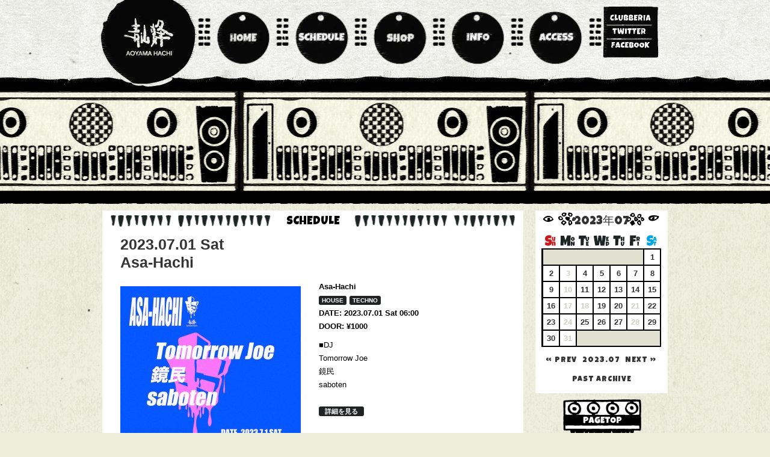

--- FILE ---
content_type: text/html; charset=UTF-8
request_url: https://aoyama-hachi.net/2023/07/
body_size: 71860
content:



<!DOCTYPE html>
<html lang="ja"xmlns:og="http://ogp.me/ns#">
<head>
<meta charset="UTF-8">
<meta name="viewport" content="width=1024">
<meta name="format-detection" content="telephone=no">
<meta name="apple-mobile-web-app-capable" content="yes" />

<!-- <title>07 | 2023 | 青山蜂 Aoyama HACHI</title -->
<title>07  &#8211;  2023  &#8211;  青山蜂 Aoyama HACHI</title>


<meta name="description" content="東京は青山の外れにあるCLUB。個性的な4階建てのビルをフルに利用しているので、各フロアごとに違った雰囲気を楽しむことが出来ます。" />
 
<meta name="keywords" content="クラブミュージック, ダンスミュージック, 青山" />

<meta property="og:title" content="青山蜂 Aoyama HACHI">
<meta property="og:image" content="/favicon.gif">
<meta property="mixi:image" content="/favicon.gif" /> 
<meta property="og:url" content="http://www.aoyama-hachi.net/">
<meta property="og:site_name" content="青山蜂 Aoyama HACHI">
<meta property="og:description" content="東京は青山の外れにあるCLUB。個性的な4階建てのビルをフルに利用しているので、各フロアごとに違った雰囲気を楽しむことが出来ます。">

<link rel="shortcut icon"  type="image/x-icon" href="http://www.aoyama-hachi.net/favicon.ico">

<link rel="apple-touch-icon" href="/favicon.gif"> 


<link rel="stylesheet" href="/css/default.css">
<link rel="stylesheet" href="/css/960.css"><link href="https://fonts.googleapis.com/css2?family=Luckiest+Guy&display=swap" rel="stylesheet">

<link rel="stylesheet" href="/css/style_wp.css">


<!--[if lt IE 9]><script src="http://html5shiv.googlecode.com/svn/trunk/html5.js"></script><![endif]--> 

<!--[if lte IE 6]>  
<script type="text/javascript" src="/js/DD_belatedPNG.js"></script>  
    <script>
        DD_belatedPNG.fix('img, .png_bg,.pageBillboard .main .partySlider, body.sub .pageBillboard');
    </script>
<![endif]--> 


<script type="text/javascript" src="/js/smoothScroll.js"></script>


<script type="text/javascript" src="http://www.google.com/jsapi"></script>
<script>google.load("jquery", "1.7");</script>
<script type="text/javascript" src="/js/jquery.easing.1.3.js"></script>
<script type="text/javascript" src="/js/jquery.jfeed.js"></script>
<script type="text/javascript" src="/js/common_wp.js"></script>
<script type="text/javascript" src="/js/ga.js"></script>

<!-- script type="text/javascript" src="/js/jquery.lazyload.mini.js"></script --> 
<script type="text/javascript" src="/js/jquery-contained-sticky-scroll.js"></script> 
<script type="text/javascript" src="/js/jquery.autolink.js"></script> 

<script type="text/javascript"> 
//<![CDATA[
$(function(){

		var ttt =60;
		
		$('#followingBox').containedStickyScroll({duration: ttt*9,closeChar: ''});
		$('#pagetop').containedStickyScroll({duration:  ttt*13,closeChar: ''});

		$("#pagetop").hide();
		
		var scrolltotop={
			setting: {startline:350},
			state: {isvisible:false, shouldvisible:false},
			togglecontrol:function(){
				var scrolltop=jQuery(window).scrollTop()
				this.state.shouldvisible=(scrolltop>=this.setting.startline)? true : false
				if (this.state.shouldvisible && !this.state.isvisible){
					jQuery("#pagetop").slideDown();
					this.state.isvisible=true
				}
				else if (this.state.shouldvisible==false && this.state.isvisible){
				jQuery("#pagetop").slideUp();
				this.state.isvisible=false
			};
			},
			init:function(){
				jQuery(document).ready(function($){
						var mainobj=scrolltotop
						$(window).bind('scroll resize', function(e){
						mainobj.togglecontrol()
					})
				})
			}
		}
		scrolltotop.init()
		
			
}); 
//]]>
</script> 


</head>

<body id="top" class="sub schedule">
<div id="allcover">

<div class="page pageHeader">
	<header id="globalHeader" class="container_12">
    
    <hgroup>
    <h1><a href="/"><img width="168" height="153" src="/img/share/header_menu_logo.png" alt="青山蜂 AOYAMA HACHI"/></a></h1>
    </hgroup>
    
    <nav>
        <ul>
            <li class="blank">&nbsp;</li>
            <li class="btn"><a href="/"><img width="106" src="/img/share/header_menu_home.png?d=1120" class="btn" alt="HOME" id="gohome"/></a></li>
            <li class="blank">&nbsp;</li>
            <li class="btn"><a href="/schedule"><img width="106" src="/img/share/header_menu_schedule.png?d=1120" class="btn" alt="SCHEDULE"/></a></li>
            <li class="blank">&nbsp;</li>
            <li class="btn"><a href="https://aoyamahachi.thebase.in/" target="_blank"><img width="106" src="/img/share/header_menu_shop.png?d=1120" class="btn" alt="SHOP"/></a></li>
            <li class="blank">&nbsp;</li>
            <li class="btn"><a href="/info"><img width="106" src="/img/share/header_menu_info.png?d=1120" class="btn" alt="INFO"/></a></li>
            <li class="blank">&nbsp;</li>
            <li class="btn"><a href="/access"><img width="106" src="/img/share/header_menu_access.png?d=1120" class="btn" alt="ACCESS"/></a></li>
            <li class="blank"></li>
            <li class="list">
            <ul>
                <li><a href="http://www.clubberia.com/clubs/16-AOYAMA-HACHI/"><img src="/img/share/header_menu_other_clubberia.gif" alt="CLUBBERIA"/></a></li>
                <li><a href="http://twitter.com/#!/aoyama_hachi"><img src="/img/share/header_menu_other_twitter.gif" alt="TWITTER"/></a></li>
                <li><a href="http://www.facebook.com/aoyamahachi"><img src="/img/share/header_menu_other_facebook.gif" alt="FACEBOOK"/></a></li>
            </ul>
            </li>
        </ul>
    </nav>
    
<!-- / #globalHeader --></header><!-- / #pageHeader --></div>

<div class="page pageBillboard">
<div class="pageIllust">
<!-- / #pageIllust --></div>
<div class="contents container_12">
<div class="main">	

<!-- / .main --></div>
<!-- / #contents --></div>
<!-- / #pageBillboard --></div>


<div class="page pageMainArea">
<div class="container_12 ">
<div class="grid_9 toplines">
	<div class="mainColumn grid_9 alpha omega clearfix">
		<h3>SCHEDULE</h3>
		
		<div id="" class="anycontent ">
			 <div class="">
			 		<ul id="feed">
                     
                     
			

<article id="post-33079" class="post-33079 post type-post status-publish format-standard hentry category-pickup category-schedule category-weekend">
<header class="entry-header">
<a href="https://aoyama-hachi.net/schedule/2023/07/01/asa-hachi-102/" class="dateMath"  title="Asa-Hachi へのパーマリンク" rel="bookmark"><span class="luck">
<span class="dateMathD">2023.07.01 Sat</span>
<br/>



Asa-Hachi
              
              
</span></a>

</header><!-- .entry-header -->
        


<div class="clearfix cf"><div class="imgframe lazyloadin"><div class="imgframe-inner">
<a href="https://aoyama-hachi.net/schedule/2023/07/01/asa-hachi-102/">

		<!--ヘッダー画像-->
		                
		<a  href="https://aoyama-hachi.net/schedule/2023/07/01/asa-hachi-102/" rel="shadowbox">
        
		<img src="http://aoyama-hachi.net/_app/wp-content/uploads/2023/06/asahachi0701_2-300x300.jpg" width="" title="300" alt="Asa-Hachi" /></a>
		  

			
</a>
</div>
</div>
<div class="scheText">
<strong>
Asa-Hachi 
 
<br/>
<!-- genre -->
<span class="roundboxBtn roundboxBtnMini roundboxBtnHOUSE">HOUSE</span><span class="roundboxBtn roundboxBtnMini roundboxBtnTECHNO">TECHNO</span><br/>
DATE: 2023.07.01 Sat 06:00<br/>

<!-- 入場料金 -->
DOOR: ¥1000<br/>

<!-- w/f料金 -->

<!-- その他料金 -->
</strong>

<p>
■DJ<br />
Tomorrow Joe<br />
鏡民<br />
saboten</p>



    <br /><!-- ' --> <!-- ' --><a class="roundboxBtn" href="https://aoyama-hachi.net/schedule/2023/07/01/asa-hachi-102/">詳細を見る</a>


</div></div>

</article><!-- #post -->

<hr class="wide2">



		

<article id="post-32882" class="post-32882 post type-post status-publish format-standard hentry category-pickup category-schedule category-weekend">
<header class="entry-header">
<a href="https://aoyama-hachi.net/schedule/2023/07/01/vespa-9/" class="dateMath"  title="Vespa #9 へのパーマリンク" rel="bookmark"><span class="luck">
<span class="dateMathD">2023.07.01 Sat</span>
<br/>



Vespa #9
              
              
</span></a>

</header><!-- .entry-header -->
        


<div class="clearfix cf"><div class="imgframe lazyloadin"><div class="imgframe-inner">
<a href="https://aoyama-hachi.net/schedule/2023/07/01/vespa-9/">

		<!--ヘッダー画像-->
		                
		<a  href="https://aoyama-hachi.net/schedule/2023/07/01/vespa-9/" rel="shadowbox">
        
		<img src="http://aoyama-hachi.net/_app/wp-content/uploads/2022/09/S__33734710-300x300.jpg" width="" title="300" alt="Vespa #9" /></a>
		  

			
</a>
</div>
</div>
<div class="scheText">
<strong>
Vespa #9 
 
<br/>
<!-- genre -->
<span class="roundboxBtn roundboxBtnMini roundboxBtnHOUSE">HOUSE</span><span class="roundboxBtn roundboxBtnMini roundboxBtnTECHNO">TECHNO</span><span class="roundboxBtn roundboxBtnMini roundboxBtnMINIMAL">MINIMAL</span><br/>
DATE: 2023.07.01 Sat 18:00<br/>

<!-- 入場料金 -->
DOOR: ¥2000 / ADV ¥1500<br/>

<!-- w/f料金 -->

<!-- その他料金 -->
</strong>

<p>
2F<br />
Michel (Hype Sync Records)<br />
緑茶<br />
tuzuRa (Bi-polar)<br />
&#8212; mr &#8212;（Inferuption）<br />
増田優作<br />
sho.<br />
<br />
Food: ちゃみ飯<br />
<br />
3F<br />
RISA TANIGUCHI (CLR / Kneaded Pains)<br />
edge (BLACKBOX)<br />
fromage (NYLON)<br />
Neguse<br />
Hackmarkt (Vertigo / Vespa)<br />
<br />
4F<br />
FLATPLAY<br />
UTO<br />
Chuya Kamoi<br />
mizuho<br />
PM2point5<br />
CHIHIRO<br />
<br />
[Photo]<br />
usagi*<br />
<br />
[Links]<br />
Facebook: https://www.facebook.com/events/2289713161237314/<br />
RA: https://ra.co/events/1724906</p>



    <br /><!-- ' --> <!-- ' --><a class="roundboxBtn" href="https://aoyama-hachi.net/schedule/2023/07/01/vespa-9/">詳細を見る</a>


</div></div>

</article><!-- #post -->

<hr class="wide2">



		

<article id="post-33132" class="post-33132 post type-post status-publish format-standard hentry category-pickup category-schedule category-weekend">
<header class="entry-header">
<a href="https://aoyama-hachi.net/schedule/2023/07/02/asa-hachi-110/" class="dateMath"  title="Asa-Hachi へのパーマリンク" rel="bookmark"><span class="luck">
<span class="dateMathD">2023.07.02 Sun</span>
<br/>



Asa-Hachi
              
              
</span></a>

</header><!-- .entry-header -->
        


<div class="clearfix cf"><div class="imgframe lazyloadin"><div class="imgframe-inner">
<a href="https://aoyama-hachi.net/schedule/2023/07/02/asa-hachi-110/">

		<!--ヘッダー画像-->
		                
		<a  href="https://aoyama-hachi.net/schedule/2023/07/02/asa-hachi-110/" rel="shadowbox">
        
		<img src="http://aoyama-hachi.net/_app/wp-content/uploads/2023/06/asahachi0702_2-300x300.jpg" width="" title="300" alt="Asa-Hachi" /></a>
		  

			
</a>
</div>
</div>
<div class="scheText">
<strong>
Asa-Hachi 
 
<br/>
<!-- genre -->
<span class="roundboxBtn roundboxBtnMini roundboxBtnHOUSE">HOUSE</span><span class="roundboxBtn roundboxBtnMini roundboxBtnTECHNO">TECHNO</span><br/>
DATE: 2023.07.02 Sun 06:00<br/>

<!-- 入場料金 -->
DOOR: ¥1000<br/>

<!-- w/f料金 -->

<!-- その他料金 -->
</strong>

<p>
■DJ<br />
YOUFORGOT<br />
Yo Nishijima<br />
and more!!!</p>



    <br /><!-- ' --> <!-- ' --><a class="roundboxBtn" href="https://aoyama-hachi.net/schedule/2023/07/02/asa-hachi-110/">詳細を見る</a>


</div></div>

</article><!-- #post -->

<hr class="wide2">



		

<article id="post-33043" class="post-33043 post type-post status-publish format-standard hentry category-pickup category-schedule category-weekend">
<header class="entry-header">
<a href="https://aoyama-hachi.net/schedule/2023/07/02/motion-3/" class="dateMath"  title="MOTION へのパーマリンク" rel="bookmark"><span class="luck">
<span class="dateMathD">2023.07.02 Sun</span>
<br/>



MOTION
              
              
</span></a>

</header><!-- .entry-header -->
        


<div class="clearfix cf"><div class="imgframe lazyloadin"><div class="imgframe-inner">
<a href="https://aoyama-hachi.net/schedule/2023/07/02/motion-3/">

		<!--ヘッダー画像-->
		                
		<a  href="https://aoyama-hachi.net/schedule/2023/07/02/motion-3/" rel="shadowbox">
        
		<img src="http://aoyama-hachi.net/_app/wp-content/uploads/2023/06/S__33972259-300x300.jpg" width="" title="300" alt="MOTION" /></a>
		  

			
</a>
</div>
</div>
<div class="scheText">
<strong>
MOTION 
 
<br/>
<!-- genre -->
<span class="roundboxBtn roundboxBtnMini roundboxBtnTECHNO">TECHNO</span><br/>
DATE: 2023.07.02 Sun 15:00<br/>

<!-- 入場料金 -->
DOOR: ¥2000<br/>

<!-- w/f料金 -->

<!-- その他料金 -->
</strong>

<p>
■2F<br />
SIGNAL<br />
Yoshiya Ishiyama (THE GUEST HOUSE)<br />
U10 &#038; GooPer<br />
Oryo<br />
MUNEMASA<br />
House Violence<br />
Chuya Kamoi<br />
<br />
■3F<br />
Nao ichikawa<br />
SINZIN (AXION)<br />
MICHIO HIGUCHI (MAGAZINE)<br />
Chika Luna（HOUSETRIBE）<br />
Hakkun<br />
楽人/Gakuto Hanabaru× Kolophane<br />
Howard<br />
ALLY<br />
<br />
■4F<br />
Simon<br />
Dangoman<br />
BOZ<br />
i-sakurai<br />
chiko&#038;miyamo<br />
sophia<br />
<br />
Live paint : <br />
表現moshikuwa<br />
<br />
FOOD:踊るキッチン♫ミワコ</p>



    <br /><!-- ' --> <!-- ' --><a class="roundboxBtn" href="https://aoyama-hachi.net/schedule/2023/07/02/motion-3/">詳細を見る</a>


</div></div>

</article><!-- #post -->

<hr class="wide2">



		

<article id="post-33060" class="post-33060 post type-post status-publish format-standard hentry category-pickup category-schedule">
<header class="entry-header">
<a href="https://aoyama-hachi.net/schedule/2023/07/04/dancing-building-12/" class="dateMath"  title="Dancing Building へのパーマリンク" rel="bookmark"><span class="luck">
<span class="dateMathD">2023.07.04 Tue</span>
<br/>



Dancing Building
              
              
</span></a>

</header><!-- .entry-header -->
        


<div class="clearfix cf"><div class="imgframe lazyloadin"><div class="imgframe-inner">
<a href="https://aoyama-hachi.net/schedule/2023/07/04/dancing-building-12/">

		<!--ヘッダー画像-->
		                
		<a  href="https://aoyama-hachi.net/schedule/2023/07/04/dancing-building-12/" rel="shadowbox">
        
		<img src="http://aoyama-hachi.net/_app/wp-content/uploads/2023/06/S__33972296-300x374.jpg" width="" title="300" alt="Dancing Building" /></a>
		  

			
</a>
</div>
</div>
<div class="scheText">
<strong>
Dancing Building 
 
<br/>
<!-- genre -->
<span class="roundboxBtn roundboxBtnMini roundboxBtnHOUSE">HOUSE</span><span class="roundboxBtn roundboxBtnMini roundboxBtnWORLD">WORLD</span><br/>
DATE: 2023.07.04 Tue 19:00<br/>

<!-- 入場料金 -->
DOOR: ¥1000<br/>

<!-- w/f料金 -->

<!-- その他料金 -->
</strong>

<p>
■GUEST DJ<br />
AKKO<br />
Yuki Shintani<br />
<br />
■RESIDENT DJ<br />
daiki<br />
ave<br />
<br />
■FOOD<br />
ライスアンドカリー！</p>



    <br /><!-- ' --> <!-- ' --><a class="roundboxBtn" href="https://aoyama-hachi.net/schedule/2023/07/04/dancing-building-12/">詳細を見る</a>


</div></div>

</article><!-- #post -->

<hr class="wide2">



		

<article id="post-33325" class="post-33325 post type-post status-publish format-standard hentry category-pickup category-schedule">
<header class="entry-header">
<a href="https://aoyama-hachi.net/schedule/2023/07/05/salon/" class="dateMath"  title="salon へのパーマリンク" rel="bookmark"><span class="luck">
<span class="dateMathD">2023.07.05 Wed</span>
<br/>



salon
              
              
</span></a>

</header><!-- .entry-header -->
        


<div class="clearfix cf"><div class="imgframe lazyloadin"><div class="imgframe-inner">
<a href="https://aoyama-hachi.net/schedule/2023/07/05/salon/">

		<!--ヘッダー画像-->
		                
		<a  href="https://aoyama-hachi.net/schedule/2023/07/05/salon/" rel="shadowbox">
        
		<img src="http://aoyama-hachi.net/_app/wp-content/uploads/2023/07/salon-300x375.jpg" width="" title="300" alt="salon" /></a>
		  

			
</a>
</div>
</div>
<div class="scheText">
<strong>
salon 
 
<br/>
<!-- genre -->
<span class="roundboxBtn roundboxBtnMini roundboxBtnMINIMAL">MINIMAL</span><br/>
DATE: 2023.07.05 Wed 19:00<br/>

<!-- 入場料金 -->
DOOR: ¥1000<br/>

<!-- w/f料金 -->

<!-- その他料金 -->
</strong>

<p>
-3F-<br />
■DJ<br />
RAHA<br />
<br />
-2F-<br />
■DJ<br />
CELTER<br />
Machiko<br />
Atsuki<br />
tamami</p>



    <br /><!-- ' --> <!-- ' --><a class="roundboxBtn" href="https://aoyama-hachi.net/schedule/2023/07/05/salon/">詳細を見る</a>


</div></div>

</article><!-- #post -->

<hr class="wide2">



		

<article id="post-33306" class="post-33306 post type-post status-publish format-standard hentry category-pickup category-schedule">
<header class="entry-header">
<a href="https://aoyama-hachi.net/schedule/2023/07/06/%e6%b8%a9%e5%86%b7spark-2/" class="dateMath"  title="温冷spark へのパーマリンク" rel="bookmark"><span class="luck">
<span class="dateMathD">2023.07.06 Thu</span>
<br/>



温冷spark
              
              
</span></a>

</header><!-- .entry-header -->
        


<div class="clearfix cf"><div class="imgframe lazyloadin"><div class="imgframe-inner">
<a href="https://aoyama-hachi.net/schedule/2023/07/06/%e6%b8%a9%e5%86%b7spark-2/">

		<!--ヘッダー画像-->
		                
		<a  href="https://aoyama-hachi.net/schedule/2023/07/06/%e6%b8%a9%e5%86%b7spark-2/" rel="shadowbox">
        
		<img src="http://aoyama-hachi.net/_app/wp-content/uploads/2023/04/304217a663335b2d13935e5be810143d-300x300.jpg" width="" title="300" alt="温冷spark" /></a>
		  

			
</a>
</div>
</div>
<div class="scheText">
<strong>
温冷spark 
 
<br/>
<!-- genre -->
<span class="roundboxBtn roundboxBtnMini roundboxBtnHOUSE">HOUSE</span><span class="roundboxBtn roundboxBtnMini roundboxBtnDISCO">DISCO</span><span class="roundboxBtn roundboxBtnMini roundboxBtnWORLD">WORLD</span><br/>
DATE: 2023.07.06 Thu 19:00<br/>

<!-- 入場料金 -->
DOOR: ¥1500 / 1towl<br/>

<!-- w/f料金 -->

<!-- その他料金 -->
</strong>

<p>
■DJ<br />
Tomoya Watanabe<br />
KAMEKAWA<br />
YAMAGATA</p>



    <br /><!-- ' --> <!-- ' --><a class="roundboxBtn" href="https://aoyama-hachi.net/schedule/2023/07/06/%e6%b8%a9%e5%86%b7spark-2/">詳細を見る</a>


</div></div>

</article><!-- #post -->

<hr class="wide2">



		

<article id="post-33185" class="post-33185 post type-post status-publish format-standard hentry category-pickup category-schedule category-weekend">
<header class="entry-header">
<a href="https://aoyama-hachi.net/schedule/2023/07/07/dosukebe-boyz-presents-disco-shit%e4%b8%83%e5%a4%95%e3%82%b9%e3%83%9a%e3%82%b7%e3%83%a3%e3%83%ab/" class="dateMath"  title="Dosukebe Boyz presents DISCO SHIT~七夕スペシャル~ へのパーマリンク" rel="bookmark"><span class="luck">
<span class="dateMathD">2023.07.07 Fri</span>
<br/>



Dosukebe Boyz presents DISCO SHIT~七夕スペシャル~
              
              
</span></a>

</header><!-- .entry-header -->
        


<div class="clearfix cf"><div class="imgframe lazyloadin"><div class="imgframe-inner">
<a href="https://aoyama-hachi.net/schedule/2023/07/07/dosukebe-boyz-presents-disco-shit%e4%b8%83%e5%a4%95%e3%82%b9%e3%83%9a%e3%82%b7%e3%83%a3%e3%83%ab/">

		<!--ヘッダー画像-->
		                
		<a  href="https://aoyama-hachi.net/schedule/2023/07/07/dosukebe-boyz-presents-disco-shit%e4%b8%83%e5%a4%95%e3%82%b9%e3%83%9a%e3%82%b7%e3%83%a3%e3%83%ab/" rel="shadowbox">
        
		<img src="http://aoyama-hachi.net/_app/wp-content/uploads/2023/07/S__33988746-300x300.jpg" width="" title="300" alt="Dosukebe Boyz presents DISCO SHIT~七夕スペシャル~" /></a>
		  

			
</a>
</div>
</div>
<div class="scheText">
<strong>
Dosukebe Boyz presents DISCO SHIT~七夕スペシャル~ 
 
<br/>
<!-- genre -->
<span class="roundboxBtn roundboxBtnMini roundboxBtnHOUSE">HOUSE</span><span class="roundboxBtn roundboxBtnMini roundboxBtnDISCO">DISCO</span><br/>
DATE: 2023.07.07 Fri 18:00<br/>

<!-- 入場料金 -->
DOOR: ¥1500<br/>

<!-- w/f料金 -->

<!-- その他料金 -->
</strong>

<p>
-2F-<br />
■DJ<br />
HouseCat<br />
TEA YOUNG DAY<br />
WAKIKO<br />
Dosukebe Boyz<br />
<br />
-3F-<br />
■DJ<br />
Dai Murayama <br />
RIHO ASAEDA<br />
緑茶<br />
ToA</p>



    <br /><!-- ' --> <!-- ' --><a class="roundboxBtn" href="https://aoyama-hachi.net/schedule/2023/07/07/dosukebe-boyz-presents-disco-shit%e4%b8%83%e5%a4%95%e3%82%b9%e3%83%9a%e3%82%b7%e3%83%a3%e3%83%ab/">詳細を見る</a>


</div></div>

</article><!-- #post -->

<hr class="wide2">



		

<article id="post-33449" class="post-33449 post type-post status-publish format-standard hentry category-pickup category-schedule category-weekend">
<header class="entry-header">
<a href="https://aoyama-hachi.net/schedule/2023/07/08/asa-hachi-111/" class="dateMath"  title="Asa-Hachi へのパーマリンク" rel="bookmark"><span class="luck">
<span class="dateMathD">2023.07.08 Sat</span>
<br/>



Asa-Hachi
              
              
</span></a>

</header><!-- .entry-header -->
        


<div class="clearfix cf"><div class="imgframe lazyloadin"><div class="imgframe-inner">
<a href="https://aoyama-hachi.net/schedule/2023/07/08/asa-hachi-111/">

		<!--ヘッダー画像-->
		                
		<a  href="https://aoyama-hachi.net/schedule/2023/07/08/asa-hachi-111/" rel="shadowbox">
        
		<img src="http://aoyama-hachi.net/_app/wp-content/uploads/2023/07/asahachi0708-300x300.jpg" width="" title="300" alt="Asa-Hachi" /></a>
		  

			
</a>
</div>
</div>
<div class="scheText">
<strong>
Asa-Hachi 
 
<br/>
<!-- genre -->
<span class="roundboxBtn roundboxBtnMini roundboxBtnHOUSE">HOUSE</span><br/>
DATE: 2023.07.08 Sat 06:00<br/>

<!-- 入場料金 -->
DOOR: ¥1000<br/>

<!-- w/f料金 -->

<!-- その他料金 -->
</strong>

<p>
■DJ<br />
塩尻寄生<br />
Takumymann<br />
bungo (Rhythm affair / FLATTOP)</p>



    <br /><!-- ' --> <!-- ' --><a class="roundboxBtn" href="https://aoyama-hachi.net/schedule/2023/07/08/asa-hachi-111/">詳細を見る</a>


</div></div>

</article><!-- #post -->

<hr class="wide2">



		

<article id="post-33345" class="post-33345 post type-post status-publish format-standard hentry category-pickup category-schedule category-weekend">
<header class="entry-header">
<a href="https://aoyama-hachi.net/schedule/2023/07/08/lamp-12/" class="dateMath"  title="LAMP へのパーマリンク" rel="bookmark"><span class="luck">
<span class="dateMathD">2023.07.08 Sat</span>
<br/>



LAMP
              
              
</span></a>

</header><!-- .entry-header -->
        


<div class="clearfix cf"><div class="imgframe lazyloadin"><div class="imgframe-inner">
<a href="https://aoyama-hachi.net/schedule/2023/07/08/lamp-12/">

		<!--ヘッダー画像-->
		                
		<a  href="https://aoyama-hachi.net/schedule/2023/07/08/lamp-12/" rel="shadowbox">
        
		<img src="http://aoyama-hachi.net/_app/wp-content/uploads/2023/05/S__34078747-300x300.jpg" width="" title="300" alt="LAMP" /></a>
		  

			
</a>
</div>
</div>
<div class="scheText">
<strong>
LAMP 
 
<br/>
<!-- genre -->
<span class="roundboxBtn roundboxBtnMini roundboxBtnHOUSE">HOUSE</span><span class="roundboxBtn roundboxBtnMini roundboxBtnHIPHOP">HIPHOP</span><span class="roundboxBtn roundboxBtnMini roundboxBtnSOUL">SOUL</span><span class="roundboxBtn roundboxBtnMini roundboxBtnDISCO">DISCO</span><br/>
DATE: 2023.07.08 Sat 17:00<br/>

<!-- 入場料金 -->
DOOR: ¥1500<br/>

<!-- w/f料金 -->

<!-- その他料金 -->
</strong>

<p>
GUEST LIVE<br />
RHYDA&#038;snuc<br />
<br />
GUEST DJ<br />
OG Militant B<br />
<br />
LIVE<br />
7AWERA<br />
Battahshit<br />
JONEE<br />
POD<br />
<br />
DJ<br />
Andres Coco<br />
BLACKMOOD<br />
DAH-ISHI<br />
FLU<br />
GAKI<br />
HIRO-IE<br />
JIMA<br />
MIYA<br />
NATO<br />
sea<br />
SGURU<br />
5harpy<br />
SHOKI<br />
SHOTO<br />
STN<br />
TREX<br />
U<br />
<br />
FOOD<br />
Maince</p>



    <br /><!-- ' --> <!-- ' --><a class="roundboxBtn" href="https://aoyama-hachi.net/schedule/2023/07/08/lamp-12/">詳細を見る</a>


</div></div>

</article><!-- #post -->

<hr class="wide2">



		

<article id="post-33503" class="post-33503 post type-post status-publish format-standard hentry category-pickup category-schedule category-weekend">
<header class="entry-header">
<a href="https://aoyama-hachi.net/schedule/2023/07/09/asa-hachi-112/" class="dateMath"  title="Asa-Hachi へのパーマリンク" rel="bookmark"><span class="luck">
<span class="dateMathD">2023.07.09 Sun</span>
<br/>



Asa-Hachi
              
              
</span></a>

</header><!-- .entry-header -->
        


<div class="clearfix cf"><div class="imgframe lazyloadin"><div class="imgframe-inner">
<a href="https://aoyama-hachi.net/schedule/2023/07/09/asa-hachi-112/">

		<!--ヘッダー画像-->
		                
		<a  href="https://aoyama-hachi.net/schedule/2023/07/09/asa-hachi-112/" rel="shadowbox">
        
		<img src="http://aoyama-hachi.net/_app/wp-content/uploads/2023/07/asahachi0709-300x300.jpg" width="" title="300" alt="Asa-Hachi" /></a>
		  

			
</a>
</div>
</div>
<div class="scheText">
<strong>
Asa-Hachi 
 
<br/>
<!-- genre -->
<span class="roundboxBtn roundboxBtnMini roundboxBtnHOUSE">HOUSE</span><span class="roundboxBtn roundboxBtnMini roundboxBtnMINIMAL">MINIMAL</span><br/>
DATE: 2023.07.09 Sun 06:00<br/>

<!-- 入場料金 -->
DOOR: ¥1000<br/>

<!-- w/f料金 -->

<!-- その他料金 -->
</strong>

<p>
■DJ<br />
DJ SHIBATA (探心音)<br />
TLMR (Decao &#038; Takehiro)<br />
CELTER</p>



    <br /><!-- ' --> <!-- ' --><a class="roundboxBtn" href="https://aoyama-hachi.net/schedule/2023/07/09/asa-hachi-112/">詳細を見る</a>


</div></div>

</article><!-- #post -->

<hr class="wide2">



		

<article id="post-32958" class="post-32958 post type-post status-publish format-standard hentry category-pickup category-schedule category-weekend">
<header class="entry-header">
<a href="https://aoyama-hachi.net/schedule/2023/07/09/third-side-88/" class="dateMath"  title="THIRD SIDE へのパーマリンク" rel="bookmark"><span class="luck">
<span class="dateMathD">2023.07.09 Sun</span>
<br/>



THIRD SIDE
              
              
</span></a>

</header><!-- .entry-header -->
        


<div class="clearfix cf"><div class="imgframe lazyloadin"><div class="imgframe-inner">
<a href="https://aoyama-hachi.net/schedule/2023/07/09/third-side-88/">

		<!--ヘッダー画像-->
		                
		<a  href="https://aoyama-hachi.net/schedule/2023/07/09/third-side-88/" rel="shadowbox">
        
		<img src="http://aoyama-hachi.net/_app/wp-content/uploads/2023/06/S__33865763-300x375.jpg" width="" title="300" alt="THIRD SIDE" /></a>
		  

			
</a>
</div>
</div>
<div class="scheText">
<strong>
THIRD SIDE 
 
<br/>
<!-- genre -->
<span class="roundboxBtn roundboxBtnMini roundboxBtnHIPHOP">HIPHOP</span><span class="roundboxBtn roundboxBtnMini roundboxBtnOTHER">OTHER</span><span class="roundboxBtn roundboxBtnMini roundboxBtnCROSSOVER">CROSSOVER</span><br/>
DATE: 2023.07.09 Sun 18:00<br/>

<!-- 入場料金 -->
DOOR: ¥1500 / 1D<br/>

<!-- w/f料金 -->

<!-- その他料金 -->
</strong>

<p>
■GUEST DJ<br />
soguragura(parallel local souvenir)<br />
<br />
■DJ and Live<br />
MMZK<br />
COORIU<br />
KGR<br />
MOPPARA HOT<br />
SCUM PRIEST<br />
M28</p>



    <br /><!-- ' --> <!-- ' --><a class="roundboxBtn" href="https://aoyama-hachi.net/schedule/2023/07/09/third-side-88/">詳細を見る</a>


</div></div>

</article><!-- #post -->

<hr class="wide2">



		

<article id="post-32972" class="post-32972 post type-post status-publish format-standard hentry category-pickup category-schedule category-weekend">
<header class="entry-header">
<a href="https://aoyama-hachi.net/schedule/2023/07/09/double-sider-95/" class="dateMath"  title="DOUBLE SIDER へのパーマリンク" rel="bookmark"><span class="luck">
<span class="dateMathD">2023.07.09 Sun</span>
<br/>



DOUBLE SIDER
              
              
</span></a>

</header><!-- .entry-header -->
        


<div class="clearfix cf"><div class="imgframe lazyloadin"><div class="imgframe-inner">
<a href="https://aoyama-hachi.net/schedule/2023/07/09/double-sider-95/">

		<!--ヘッダー画像-->
		                
		<a  href="https://aoyama-hachi.net/schedule/2023/07/09/double-sider-95/" rel="shadowbox">
        
		<img src="http://aoyama-hachi.net/_app/wp-content/uploads/2023/06/S__33865765-300x424.jpg" width="" title="300" alt="DOUBLE SIDER" /></a>
		  

			
</a>
</div>
</div>
<div class="scheText">
<strong>
DOUBLE SIDER 
 
<br/>
<!-- genre -->
<span class="roundboxBtn roundboxBtnMini roundboxBtnALLMIX">ALLMIX</span><br/>
DATE: 2023.07.09 Sun 18:00<br/>

<!-- 入場料金 -->
DOOR: ¥1000<br/>

<!-- w/f料金 -->

<!-- その他料金 -->
</strong>

<p>
<strong>《Every 2nd sunday》</strong><br />
<br />
■Feat DJ<br />
Tsucchi Raida<br />
<br />
■DJ<br />
クボタタケシ<br />
KE-TA THE DISCO 9<br />
川西卓<br />
<br />
■FOOD<br />
ドミンゴ企画<br />
<br />
Overseen by DL a.k.a. BOBO JAMES and ECD</p>



    <br /><!-- ' --> <!-- ' --><a class="roundboxBtn" href="https://aoyama-hachi.net/schedule/2023/07/09/double-sider-95/">詳細を見る</a>


</div></div>

</article><!-- #post -->

<hr class="wide2">



		

<article id="post-33287" class="post-33287 post type-post status-publish format-standard hentry category-pickup category-schedule">
<header class="entry-header">
<a href="https://aoyama-hachi.net/schedule/2023/07/11/unlimited-16/" class="dateMath"  title="unlimited へのパーマリンク" rel="bookmark"><span class="luck">
<span class="dateMathD">2023.07.11 Tue</span>
<br/>



unlimited
              
              
</span></a>

</header><!-- .entry-header -->
        


<div class="clearfix cf"><div class="imgframe lazyloadin"><div class="imgframe-inner">
<a href="https://aoyama-hachi.net/schedule/2023/07/11/unlimited-16/">

		<!--ヘッダー画像-->
		                
		<a  href="https://aoyama-hachi.net/schedule/2023/07/11/unlimited-16/" rel="shadowbox">
        
		<img src="http://aoyama-hachi.net/_app/wp-content/uploads/2023/06/tarcy1-300x300.jpg" width="" title="300" alt="unlimited" /></a>
		  

			
</a>
</div>
</div>
<div class="scheText">
<strong>
unlimited 
 
<br/>
<!-- genre -->
<span class="roundboxBtn roundboxBtnMini roundboxBtnHOUSE">HOUSE</span><br/>
DATE: 2023.07.11 Tue 19:00<br/>

<!-- 入場料金 -->
DOOR: ¥1000<br/>

<!-- w/f料金 -->

<!-- その他料金 -->
</strong>

<p>
■DJ<br />
MOSVAG<br />
Notsuya<br />
Miyu<br />
<br />
■RESIDENT DJ<br />
Tarcy</p>



    <br /><!-- ' --> <!-- ' --><a class="roundboxBtn" href="https://aoyama-hachi.net/schedule/2023/07/11/unlimited-16/">詳細を見る</a>


</div></div>

</article><!-- #post -->

<hr class="wide2">



		

<article id="post-33589" class="post-33589 post type-post status-publish format-standard hentry category-pickup category-schedule">
<header class="entry-header">
<a href="https://aoyama-hachi.net/schedule/2023/07/12/super-barrel-4/" class="dateMath"  title="SUPER BARREL へのパーマリンク" rel="bookmark"><span class="luck">
<span class="dateMathD">2023.07.12 Wed</span>
<br/>



SUPER BARREL
              
              
</span></a>

</header><!-- .entry-header -->
        


<div class="clearfix cf"><div class="imgframe lazyloadin"><div class="imgframe-inner">
<a href="https://aoyama-hachi.net/schedule/2023/07/12/super-barrel-4/">

		<!--ヘッダー画像-->
		                
		<a  href="https://aoyama-hachi.net/schedule/2023/07/12/super-barrel-4/" rel="shadowbox">
        
		<img src="http://aoyama-hachi.net/_app/wp-content/uploads/2023/06/barrel0712-300x300.jpg" width="" title="300" alt="SUPER BARREL" /></a>
		  

			
</a>
</div>
</div>
<div class="scheText">
<strong>
SUPER BARREL 
 
<br/>
<!-- genre -->
<span class="roundboxBtn roundboxBtnMini roundboxBtnHIPHOP">HIPHOP</span><span class="roundboxBtn roundboxBtnMini roundboxBtnREGGAE">REGGAE</span><span class="roundboxBtn roundboxBtnMini roundboxBtnSOUL">SOUL</span><br/>
DATE: 2023.07.12 Wed 19:00<br/>

<!-- 入場料金 -->
DOOR: ¥1000<br/>

<!-- w/f料金 -->

<!-- その他料金 -->
</strong>

<p>
-2F-<br />
■GUEST LIVE<br />
ZOROMEGATEN<br />
<br />
■PICK UP DJ<br />
NOTSUYA<br />
<br />
■BARREL DJs<br />
DJ YAS (Kemuri Productions)<br />
MIYA<br />
B政<br />
DJ MOGG <br />
<br />
-3F-<br />
■Gallery　<br />
“in theBARREL”<br />
by Nampei Akaki</p>



    <br /><!-- ' --> <!-- ' --><a class="roundboxBtn" href="https://aoyama-hachi.net/schedule/2023/07/12/super-barrel-4/">詳細を見る</a>


</div></div>

</article><!-- #post -->

<hr class="wide2">



		

<article id="post-33364" class="post-33364 post type-post status-publish format-standard hentry category-pickup category-schedule">
<header class="entry-header">
<a href="https://aoyama-hachi.net/schedule/2023/07/13/habanero-50/" class="dateMath"  title="HABANERO へのパーマリンク" rel="bookmark"><span class="luck">
<span class="dateMathD">2023.07.13 Thu</span>
<br/>



HABANERO
              
              
</span></a>

</header><!-- .entry-header -->
        


<div class="clearfix cf"><div class="imgframe lazyloadin"><div class="imgframe-inner">
<a href="https://aoyama-hachi.net/schedule/2023/07/13/habanero-50/">

		<!--ヘッダー画像-->
		                
		<a  href="https://aoyama-hachi.net/schedule/2023/07/13/habanero-50/" rel="shadowbox">
        
		<img src="http://aoyama-hachi.net/_app/wp-content/uploads/2023/06/S__34078750-300x300.jpg" width="" title="300" alt="HABANERO" /></a>
		  

			
</a>
</div>
</div>
<div class="scheText">
<strong>
HABANERO 
 
<br/>
<!-- genre -->
<span class="roundboxBtn roundboxBtnMini roundboxBtnHOUSE">HOUSE</span><span class="roundboxBtn roundboxBtnMini roundboxBtnTECHNO">TECHNO</span><br/>
DATE: 2023.07.13 Thu 19:00<br/>

<!-- 入場料金 -->
DOOR: ¥1000<br/>

<!-- w/f料金 -->

<!-- その他料金 -->
</strong>

<p>
■Guest DJ<br />
Kazuaki Noguchi (The LEWD HERTZ)<br />
<br />
■DJ (Odd Month)<br />
I-BEAR&#8217; (THE GUEST HOUSE)<br />
<br />
■Resident DJ<br />
IWAKI<br />
HRK<br />
<br />
■FOOD<br />
サイババキッチンあべんべ @Cocotable</p>



    <br /><!-- ' --> <!-- ' --><a class="roundboxBtn" href="https://aoyama-hachi.net/schedule/2023/07/13/habanero-50/">詳細を見る</a>


</div></div>

</article><!-- #post -->

<hr class="wide2">



		

<article id="post-33396" class="post-33396 post type-post status-publish format-standard hentry category-pickup category-schedule category-weekend">
<header class="entry-header">
<a href="https://aoyama-hachi.net/schedule/2023/07/14/comet/" class="dateMath"  title="COMET へのパーマリンク" rel="bookmark"><span class="luck">
<span class="dateMathD">2023.07.14 Fri</span>
<br/>



COMET
              
              
</span></a>

</header><!-- .entry-header -->
        


<div class="clearfix cf"><div class="imgframe lazyloadin"><div class="imgframe-inner">
<a href="https://aoyama-hachi.net/schedule/2023/07/14/comet/">

		<!--ヘッダー画像-->
		                
		<a  href="https://aoyama-hachi.net/schedule/2023/07/14/comet/" rel="shadowbox">
        
		<img src="http://aoyama-hachi.net/_app/wp-content/uploads/2023/07/S__34078752-300x374.jpg" width="" title="300" alt="COMET" /></a>
		  

			
</a>
</div>
</div>
<div class="scheText">
<strong>
COMET 
 
<br/>
<!-- genre -->
<span class="roundboxBtn roundboxBtnMini roundboxBtnHOUSE">HOUSE</span><span class="roundboxBtn roundboxBtnMini roundboxBtnOTHER">OTHER</span><span class="roundboxBtn roundboxBtnMini roundboxBtnDISCO">DISCO</span><br/>
DATE: 2023.07.14 Fri 19:00<br/>

<!-- 入場料金 -->
DOOR: ¥1500<br/>

<!-- w/f料金 -->

<!-- その他料金 -->
</strong>

<p>
■DJ<br />
itou<br />
tactical blunt<br />
miller dog<br />
j.me<br />
<br />
2nd floor B2B<br />
<br />
■POPUP<br />
comet<br />
silkscreen<br />
<br />
■FOOD<br />
rinrin</p>



    <br /><!-- ' --> <!-- ' --><a class="roundboxBtn" href="https://aoyama-hachi.net/schedule/2023/07/14/comet/">詳細を見る</a>


</div></div>

</article><!-- #post -->

<hr class="wide2">



		

<article id="post-33623" class="post-33623 post type-post status-publish format-standard hentry category-pickup category-schedule category-weekend">
<header class="entry-header">
<a href="https://aoyama-hachi.net/schedule/2023/07/15/asa-hachi-113/" class="dateMath"  title="Asa-Hachi へのパーマリンク" rel="bookmark"><span class="luck">
<span class="dateMathD">2023.07.15 Sat</span>
<br/>



Asa-Hachi
              
              
</span></a>

</header><!-- .entry-header -->
        


<div class="clearfix cf"><div class="imgframe lazyloadin"><div class="imgframe-inner">
<a href="https://aoyama-hachi.net/schedule/2023/07/15/asa-hachi-113/">

		<!--ヘッダー画像-->
		                
		<a  href="https://aoyama-hachi.net/schedule/2023/07/15/asa-hachi-113/" rel="shadowbox">
        
		<img src="http://aoyama-hachi.net/_app/wp-content/uploads/2023/07/asahachi715-300x300.jpg" width="" title="300" alt="Asa-Hachi" /></a>
		  

			
</a>
</div>
</div>
<div class="scheText">
<strong>
Asa-Hachi 
 
<br/>
<!-- genre -->
<span class="roundboxBtn roundboxBtnMini roundboxBtnHOUSE">HOUSE</span><span class="roundboxBtn roundboxBtnMini roundboxBtnMINIMAL">MINIMAL</span><br/>
DATE: 2023.07.15 Sat 06:00<br/>

<!-- 入場料金 -->
DOOR: ¥1000<br/>

<!-- w/f料金 -->

<!-- その他料金 -->
</strong>

<p>
■DJ<br />
TAIHEI<br />
Yo Nishijima</p>



    <br /><!-- ' --> <!-- ' --><a class="roundboxBtn" href="https://aoyama-hachi.net/schedule/2023/07/15/asa-hachi-113/">詳細を見る</a>


</div></div>

</article><!-- #post -->

<hr class="wide2">



		

<article id="post-33256" class="post-33256 post type-post status-publish format-standard hentry category-pickup category-schedule category-weekend">
<header class="entry-header">
<a href="https://aoyama-hachi.net/schedule/2023/07/15/la-forchetta/" class="dateMath"  title="La Forchetta へのパーマリンク" rel="bookmark"><span class="luck">
<span class="dateMathD">2023.07.15 Sat</span>
<br/>



La Forchetta
              
              
</span></a>

</header><!-- .entry-header -->
        


<div class="clearfix cf"><div class="imgframe lazyloadin"><div class="imgframe-inner">
<a href="https://aoyama-hachi.net/schedule/2023/07/15/la-forchetta/">

		<!--ヘッダー画像-->
		                
		<a  href="https://aoyama-hachi.net/schedule/2023/07/15/la-forchetta/" rel="shadowbox">
        
		<img src="http://aoyama-hachi.net/_app/wp-content/uploads/2023/07/S__34070540-300x300.jpg" width="" title="300" alt="La Forchetta" /></a>
		  

			
</a>
</div>
</div>
<div class="scheText">
<strong>
La Forchetta 
 
<br/>
<!-- genre -->
<span class="roundboxBtn roundboxBtnMini roundboxBtnHOUSE">HOUSE</span><span class="roundboxBtn roundboxBtnMini roundboxBtnDISCO">DISCO</span><br/>
DATE: 2023.07.15 Sat 19:00<br/>

<!-- 入場料金 -->
DOOR: ¥2000 / ADV ¥1500<br/>

<!-- w/f料金 -->

<!-- その他料金 -->
</strong>

<p>
2F<br />
Terax<br />
Temple Mercy<br />
Kabe<br />
Leo Gabriel<br />
<br />
3F<br />
sebun<br />
tomo takashima<br />
hinaruko♡<br />
Barbican Estate(live)<br />
<br />
4F<br />
ueue<br />
nkk<br />
odashnn<br />
波留</p>



    <br /><!-- ' --> <!-- ' --><a class="roundboxBtn" href="https://aoyama-hachi.net/schedule/2023/07/15/la-forchetta/">詳細を見る</a>


</div></div>

</article><!-- #post -->

<hr class="wide2">



		

<article id="post-33677" class="post-33677 post type-post status-publish format-standard hentry category-pickup category-schedule category-weekend">
<header class="entry-header">
<a href="https://aoyama-hachi.net/schedule/2023/07/16/asa-hachi-114/" class="dateMath"  title="Asa-Hachi へのパーマリンク" rel="bookmark"><span class="luck">
<span class="dateMathD">2023.07.16 Sun</span>
<br/>



Asa-Hachi
              
              
</span></a>

</header><!-- .entry-header -->
        


<div class="clearfix cf"><div class="imgframe lazyloadin"><div class="imgframe-inner">
<a href="https://aoyama-hachi.net/schedule/2023/07/16/asa-hachi-114/">

		<!--ヘッダー画像-->
		                
		<a  href="https://aoyama-hachi.net/schedule/2023/07/16/asa-hachi-114/" rel="shadowbox">
        
		<img src="http://aoyama-hachi.net/_app/wp-content/uploads/2023/07/asahachi716_2-300x300.jpg" width="" title="300" alt="Asa-Hachi" /></a>
		  

			
</a>
</div>
</div>
<div class="scheText">
<strong>
Asa-Hachi 
 
<br/>
<!-- genre -->
<span class="roundboxBtn roundboxBtnMini roundboxBtnHOUSE">HOUSE</span><span class="roundboxBtn roundboxBtnMini roundboxBtnMINIMAL">MINIMAL</span><br/>
DATE: 2023.07.16 Sun 06:00<br/>

<!-- 入場料金 -->
DOOR: ¥1000<br/>

<!-- w/f料金 -->

<!-- その他料金 -->
</strong>

<p>
■DJ<br />
Da Yama (THE GUEST HOUSE)<br />
SILVER<br />
蛇崩 (OURO8OROS／その恣意と)<br />
HAMAH (OURO8OROS)</p>



    <br /><!-- ' --> <!-- ' --><a class="roundboxBtn" href="https://aoyama-hachi.net/schedule/2023/07/16/asa-hachi-114/">詳細を見る</a>


</div></div>

</article><!-- #post -->

<hr class="wide2">



		

<article id="post-32820" class="post-32820 post type-post status-publish format-standard hentry category-pickup category-schedule category-weekend">
<header class="entry-header">
<a href="https://aoyama-hachi.net/schedule/2023/07/16/halo-25/" class="dateMath"  title="HALO へのパーマリンク" rel="bookmark"><span class="luck">
<span class="dateMathD">2023.07.16 Sun</span>
<br/>



HALO
              
              
</span></a>

</header><!-- .entry-header -->
        


<div class="clearfix cf"><div class="imgframe lazyloadin"><div class="imgframe-inner">
<a href="https://aoyama-hachi.net/schedule/2023/07/16/halo-25/">

		<!--ヘッダー画像-->
		                
		<a  href="https://aoyama-hachi.net/schedule/2023/07/16/halo-25/" rel="shadowbox">
        
		<img src="http://aoyama-hachi.net/_app/wp-content/uploads/2022/07/S__33685531-300x426.jpg" width="" title="300" alt="HALO" /></a>
		  

			
</a>
</div>
</div>
<div class="scheText">
<strong>
HALO 
 
<br/>
<!-- genre -->
<span class="roundboxBtn roundboxBtnMini roundboxBtnHOUSE">HOUSE</span><br/>
DATE: 2023.07.16 Sun 17:00<br/>

<!-- 入場料金 -->
DOOR: ¥1500<br/>

<!-- w/f料金 -->

<!-- その他料金 -->
</strong>

<p>
- Featuring Act -<br />
■DJ<br />
Inazumatic DJs<br />
kenjamode (Mo&#8217;House) <br />
P))M((F (shower)<br />
Takeshi Sato (TYTL)<br />
<br />
- HALO Residents -<br />
■DJ<br />
berlin<br />
Dorian<br />
foliday<br />
hitori<br />
Ippei<br />
Kuni Lopez<br />
LINDAMANN<br />
Takuya Ishibashi<br />
tomar</p>



    <br /><!-- ' --> <!-- ' --><a class="roundboxBtn" href="https://aoyama-hachi.net/schedule/2023/07/16/halo-25/">詳細を見る</a>


</div></div>

</article><!-- #post -->

<hr class="wide2">



		

<article id="post-33752" class="post-33752 post type-post status-publish format-standard hentry category-pickup category-schedule">
<header class="entry-header">
<a href="https://aoyama-hachi.net/schedule/2023/07/19/interest-match-101/" class="dateMath"  title="Interest Match へのパーマリンク" rel="bookmark"><span class="luck">
<span class="dateMathD">2023.07.19 Wed</span>
<br/>



Interest Match
              
              
</span></a>

</header><!-- .entry-header -->
        


<div class="clearfix cf"><div class="imgframe lazyloadin"><div class="imgframe-inner">
<a href="https://aoyama-hachi.net/schedule/2023/07/19/interest-match-101/">

		<!--ヘッダー画像-->
		                
		<a  href="https://aoyama-hachi.net/schedule/2023/07/19/interest-match-101/" rel="shadowbox">
        
		<img src="http://aoyama-hachi.net/_app/wp-content/uploads/2023/06/S__34332688-300x300.jpg" width="" title="300" alt="Interest Match" /></a>
		  

			
</a>
</div>
</div>
<div class="scheText">
<strong>
Interest Match 
 
<br/>
<!-- genre -->
<span class="roundboxBtn roundboxBtnMini roundboxBtnHOUSE">HOUSE</span><br/>
DATE: 2023.07.19 Wed 19:00<br/>

<!-- 入場料金 -->
DOOR: ¥1000<br/>

<!-- w/f料金 -->

<!-- その他料金 -->
</strong>

<p>
<strong>《every 3rd Wednesday》</strong><br />
<br />
■Resident DJ<br />
TATTI<br />
Yo Nishijima<br />
SHANNON YOTARO</p>



    <br /><!-- ' --> <!-- ' --><a class="roundboxBtn" href="https://aoyama-hachi.net/schedule/2023/07/19/interest-match-101/">詳細を見る</a>


</div></div>

</article><!-- #post -->

<hr class="wide2">



		

<article id="post-33429" class="post-33429 post type-post status-publish format-standard hentry category-pickup category-schedule">
<header class="entry-header">
<a href="https://aoyama-hachi.net/schedule/2023/07/20/accord-2/" class="dateMath"  title="accord へのパーマリンク" rel="bookmark"><span class="luck">
<span class="dateMathD">2023.07.20 Thu</span>
<br/>



accord
              
              
</span></a>

</header><!-- .entry-header -->
        


<div class="clearfix cf"><div class="imgframe lazyloadin"><div class="imgframe-inner">
<a href="https://aoyama-hachi.net/schedule/2023/07/20/accord-2/">

		<!--ヘッダー画像-->
		                
		<a  href="https://aoyama-hachi.net/schedule/2023/07/20/accord-2/" rel="shadowbox">
        
		<img src="http://aoyama-hachi.net/_app/wp-content/uploads/2023/06/720-300x375.jpg" width="" title="300" alt="accord" /></a>
		  

			
</a>
</div>
</div>
<div class="scheText">
<strong>
accord 
 
<br/>
<!-- genre -->
<span class="roundboxBtn roundboxBtnMini roundboxBtnHOUSE">HOUSE</span><span class="roundboxBtn roundboxBtnMini roundboxBtnTECHNO">TECHNO</span><br/>
DATE: 2023.07.20 Thu 19:00<br/>

<!-- 入場料金 -->
DOOR: ¥1000<br/>

<!-- w/f料金 -->

<!-- その他料金 -->
</strong>

<p>
■DJ<br />
AMANE<br />
Haruto(onomatope)<br />
Amika_rdashian<br />
Sota Shimada<br />
<br />
■FOOD &#038; WINE<br />
Chikana</p>



    <br /><!-- ' --> <!-- ' --><a class="roundboxBtn" href="https://aoyama-hachi.net/schedule/2023/07/20/accord-2/">詳細を見る</a>


</div></div>

</article><!-- #post -->

<hr class="wide2">



		

<article id="post-33940" class="post-33940 post type-post status-publish format-standard hentry category-pickup category-schedule category-weekend">
<header class="entry-header">
<a href="https://aoyama-hachi.net/schedule/2023/07/22/asa-hachi-115/" class="dateMath"  title="Asa-Hachi へのパーマリンク" rel="bookmark"><span class="luck">
<span class="dateMathD">2023.07.22 Sat</span>
<br/>



Asa-Hachi
              
              
</span></a>

</header><!-- .entry-header -->
        


<div class="clearfix cf"><div class="imgframe lazyloadin"><div class="imgframe-inner">
<a href="https://aoyama-hachi.net/schedule/2023/07/22/asa-hachi-115/">

		<!--ヘッダー画像-->
		                
		<a  href="https://aoyama-hachi.net/schedule/2023/07/22/asa-hachi-115/" rel="shadowbox">
        
		<img src="http://aoyama-hachi.net/_app/wp-content/uploads/2023/07/asahachi722-300x300.jpg" width="" title="300" alt="Asa-Hachi" /></a>
		  

			
</a>
</div>
</div>
<div class="scheText">
<strong>
Asa-Hachi 
 
<br/>
<!-- genre -->
<span class="roundboxBtn roundboxBtnMini roundboxBtnHOUSE">HOUSE</span><span class="roundboxBtn roundboxBtnMini roundboxBtnTECHNO">TECHNO</span><span class="roundboxBtn roundboxBtnMini roundboxBtnMINIMAL">MINIMAL</span><br/>
DATE: 2023.07.22 Sat 06:00<br/>

<!-- 入場料金 -->
DOOR: ¥1000<br/>

<!-- w/f料金 -->

<!-- その他料金 -->
</strong>

<p>
■DJ<br />
ΛSYL (SΛGΛ)<br />
YUI (DREAMESCAPE/SΛGΛ)<br />
imus (eulb)</p>



    <br /><!-- ' --> <!-- ' --><a class="roundboxBtn" href="https://aoyama-hachi.net/schedule/2023/07/22/asa-hachi-115/">詳細を見る</a>


</div></div>

</article><!-- #post -->

<hr class="wide2">



		

<article id="post-33813" class="post-33813 post type-post status-publish format-standard hentry category-pickup category-schedule category-weekend">
<header class="entry-header">
<a href="https://aoyama-hachi.net/schedule/2023/07/22/lunatique-7/" class="dateMath"  title="LUNATIQUE へのパーマリンク" rel="bookmark"><span class="luck">
<span class="dateMathD">2023.07.22 Sat</span>
<br/>



LUNATIQUE
              
              
</span></a>

</header><!-- .entry-header -->
        


<div class="clearfix cf"><div class="imgframe lazyloadin"><div class="imgframe-inner">
<a href="https://aoyama-hachi.net/schedule/2023/07/22/lunatique-7/">

		<!--ヘッダー画像-->
		                
		<a  href="https://aoyama-hachi.net/schedule/2023/07/22/lunatique-7/" rel="shadowbox">
        
		<img src="http://aoyama-hachi.net/_app/wp-content/uploads/2023/03/S__33988772-300x375.jpg" width="" title="300" alt="LUNATIQUE" /></a>
		  

			
</a>
</div>
</div>
<div class="scheText">
<strong>
LUNATIQUE 
 
<br/>
<!-- genre -->
<span class="roundboxBtn roundboxBtnMini roundboxBtnHOUSE">HOUSE</span><span class="roundboxBtn roundboxBtnMini roundboxBtnTECHNO">TECHNO</span><br/>
DATE: 2023.07.22 Sat 17:00<br/>

<!-- 入場料金 -->
DOOR: ¥2000 / ADV ¥1500<br/>

<!-- w/f料金 -->

<!-- その他料金 -->
</strong>

<p>
◆Special Guest <br />
CD HATA (Dachambo) <br />
齋藤 久師 <br />
KAPI <br />
<br />
◆DJs<br />
SHUICHI<br />
Kumari<br />
No&#8217;n<br />
DAIY<br />
Okada<br />
RIN<br />
Arao<br />
Monna Lisa<br />
Bundo<br />
Toraneko<br />
Aibis<br />
AOI<br />
Cai Sky<br />
Mile<br />
47kn<br />
<br />
FOOD：飯事　月華<br />
LIVEPAINT：排水口太郎<br />
<br />
House/Techno Party &#8220;LUNATIQUE&#8221;, which is held irregularly at Aoyama Bachi, will be held again on Saturday night, July 22nd, with&#8230;</p>



    <br /><!-- ' --> <!-- ' --><a class="roundboxBtn" href="https://aoyama-hachi.net/schedule/2023/07/22/lunatique-7/">詳細を見る</a>


</div></div>

</article><!-- #post -->

<hr class="wide2">



		

<article id="post-33997" class="post-33997 post type-post status-publish format-standard hentry category-pickup category-schedule category-weekend">
<header class="entry-header">
<a href="https://aoyama-hachi.net/schedule/2023/07/23/asa-hachi-116/" class="dateMath"  title="Asa-Hachi へのパーマリンク" rel="bookmark"><span class="luck">
<span class="dateMathD">2023.07.23 Sun</span>
<br/>



Asa-Hachi
              
              
</span></a>

</header><!-- .entry-header -->
        


<div class="clearfix cf"><div class="imgframe lazyloadin"><div class="imgframe-inner">
<a href="https://aoyama-hachi.net/schedule/2023/07/23/asa-hachi-116/">

		<!--ヘッダー画像-->
		                
		<a  href="https://aoyama-hachi.net/schedule/2023/07/23/asa-hachi-116/" rel="shadowbox">
        
		<img src="http://aoyama-hachi.net/_app/wp-content/uploads/2023/07/asahachi723-300x300.jpg" width="" title="300" alt="Asa-Hachi" /></a>
		  

			
</a>
</div>
</div>
<div class="scheText">
<strong>
Asa-Hachi 
 
<br/>
<!-- genre -->
<span class="roundboxBtn roundboxBtnMini roundboxBtnHOUSE">HOUSE</span><span class="roundboxBtn roundboxBtnMini roundboxBtnMINIMAL">MINIMAL</span><br/>
DATE: 2023.07.23 Sun 06:00<br/>

<!-- 入場料金 -->
DOOR: ¥1000<br/>

<!-- w/f料金 -->

<!-- その他料金 -->
</strong>

<p>
■DJ<br />
U-T (bamboo) <br />
DDHOTD (paranormal)<br />
SPORTSMEN</p>



    <br /><!-- ' --> <!-- ' --><a class="roundboxBtn" href="https://aoyama-hachi.net/schedule/2023/07/23/asa-hachi-116/">詳細を見る</a>


</div></div>

</article><!-- #post -->

<hr class="wide2">



		

<article id="post-33226" class="post-33226 post type-post status-publish format-standard hentry category-pickup category-schedule category-weekend">
<header class="entry-header">
<a href="https://aoyama-hachi.net/schedule/2023/07/23/lunatique-6/" class="dateMath"  title="Chain へのパーマリンク" rel="bookmark"><span class="luck">
<span class="dateMathD">2023.07.23 Sun</span>
<br/>



Chain
              
              
</span></a>

</header><!-- .entry-header -->
        


<div class="clearfix cf"><div class="imgframe lazyloadin"><div class="imgframe-inner">
<a href="https://aoyama-hachi.net/schedule/2023/07/23/lunatique-6/">

		<!--ヘッダー画像-->
		                
		<a  href="https://aoyama-hachi.net/schedule/2023/07/23/lunatique-6/" rel="shadowbox">
        
		<img src="http://aoyama-hachi.net/_app/wp-content/uploads/2023/07/S__34332683-300x300.jpg" width="" title="300" alt="Chain" /></a>
		  

			
</a>
</div>
</div>
<div class="scheText">
<strong>
Chain 
 
<br/>
<!-- genre -->
<span class="roundboxBtn roundboxBtnMini roundboxBtnHOUSE">HOUSE</span><span class="roundboxBtn roundboxBtnMini roundboxBtnWORLD">WORLD</span><br/>
DATE: 2023.07.23 Sun 19:00<br/>

<!-- 入場料金 -->
DOOR: ¥1500<br/>

<!-- w/f料金 -->

<!-- その他料金 -->
</strong>

<p>
-2F-<br />
■DJ<br />
mitokon<br />
mionn<br />
35DH-1<br />
<br />
-3F-<br />
■DJ<br />
DJ HIROKI<br />
SHUICHI<br />
Hackmarkt (Vertigo / Vespa)<br />
<br />
-4F-<br />
■DJ<br />
dagrass (BDS）<br />
Temple Mercy<br />
scrab (MOMO / GAMPEKI）</p>



    <br /><!-- ' --> <!-- ' --><a class="roundboxBtn" href="https://aoyama-hachi.net/schedule/2023/07/23/lunatique-6/">詳細を見る</a>


</div></div>

</article><!-- #post -->

<hr class="wide2">



		

<article id="post-33383" class="post-33383 post type-post status-publish format-standard hentry category-pickup category-schedule">
<header class="entry-header">
<a href="https://aoyama-hachi.net/schedule/2023/07/25/twix-summer-sp/" class="dateMath"  title="TWIX summer SP へのパーマリンク" rel="bookmark"><span class="luck">
<span class="dateMathD">2023.07.25 Tue</span>
<br/>



TWIX summer SP
              
              
</span></a>

</header><!-- .entry-header -->
        


<div class="clearfix cf"><div class="imgframe lazyloadin"><div class="imgframe-inner">
<a href="https://aoyama-hachi.net/schedule/2023/07/25/twix-summer-sp/">

		<!--ヘッダー画像-->
		                
		<a  href="https://aoyama-hachi.net/schedule/2023/07/25/twix-summer-sp/" rel="shadowbox">
        
		<img src="http://aoyama-hachi.net/_app/wp-content/uploads/2023/03/S__34078756-300x300.jpg" width="" title="300" alt="TWIX summer SP" /></a>
		  

			
</a>
</div>
</div>
<div class="scheText">
<strong>
TWIX summer SP 
 
<br/>
<!-- genre -->
<span class="roundboxBtn roundboxBtnMini roundboxBtnHIPHOP">HIPHOP</span><br/>
DATE: 2023.07.25 Tue 19:00<br/>

<!-- 入場料金 -->
DOOR: ¥1000<br/>

<!-- w/f料金 -->

<!-- その他料金 -->
</strong>

<p>
■2F<br />
LIVE<br />
DJ TOKI BLEND MIX SET<br />
<br />
DJ&#8217;s<br />
DJ MASTERKEY<br />
JAM DIABRO<br />
FULL-B<br />
RIKA<br />
<br />
■3F<br />
DJ&#8217;s<br />
THA ZORO<br />
SANCHE(ex o-perts)<br />
YOHEI TAKADA<br />
KAZAMA<br />
<br />
■FOOD<br />
小料理亭　亜キッチン</p>



    <br /><!-- ' --> <!-- ' --><a class="roundboxBtn" href="https://aoyama-hachi.net/schedule/2023/07/25/twix-summer-sp/">詳細を見る</a>


</div></div>

</article><!-- #post -->

<hr class="wide2">



		

<article id="post-34070" class="post-34070 post type-post status-publish format-standard hentry category-pickup category-schedule">
<header class="entry-header">
<a href="https://aoyama-hachi.net/schedule/2023/07/26/subconscious-prelogue/" class="dateMath"  title="subConscious &#8211; Prelogue - へのパーマリンク" rel="bookmark"><span class="luck">
<span class="dateMathD">2023.07.26 Wed</span>
<br/>



subConscious &#8211; Prelogue -
              
              
</span></a>

</header><!-- .entry-header -->
        


<div class="clearfix cf"><div class="imgframe lazyloadin"><div class="imgframe-inner">
<a href="https://aoyama-hachi.net/schedule/2023/07/26/subconscious-prelogue/">

		<!--ヘッダー画像-->
		                
		<a  href="https://aoyama-hachi.net/schedule/2023/07/26/subconscious-prelogue/" rel="shadowbox">
        
		<img src="http://aoyama-hachi.net/_app/wp-content/uploads/2023/07/S__34390065-300x300.jpg" width="" title="300" alt="subConscious &#8211; Prelogue -" /></a>
		  

			
</a>
</div>
</div>
<div class="scheText">
<strong>
subConscious &#8211; Prelogue - 
 
<br/>
<!-- genre -->
<span class="roundboxBtn roundboxBtnMini roundboxBtnHOUSE">HOUSE</span><span class="roundboxBtn roundboxBtnMini roundboxBtnDISCO">DISCO</span><br/>
DATE: 2023.07.26 Wed 19:00<br/>

<!-- 入場料金 -->
DOOR: ¥1000<br/>

<!-- w/f料金 -->

<!-- その他料金 -->
</strong>

<p>
■Guest DJ<br />
KAMEKAWA<br />
Rena19 (GOO / DAYTONA)<br />
<br />
■Resident DJ<br />
I-BEAR&#8217; (subConscious / THE GUEST HOUSE)</p>



    <br /><!-- ' --> <!-- ' --><a class="roundboxBtn" href="https://aoyama-hachi.net/schedule/2023/07/26/subconscious-prelogue/">詳細を見る</a>


</div></div>

</article><!-- #post -->

<hr class="wide2">



		

<article id="post-33922" class="post-33922 post type-post status-publish format-standard hentry category-pickup category-schedule">
<header class="entry-header">
<a href="https://aoyama-hachi.net/schedule/2023/07/27/spicy-12/" class="dateMath"  title="Spicy へのパーマリンク" rel="bookmark"><span class="luck">
<span class="dateMathD">2023.07.27 Thu</span>
<br/>



Spicy
              
              
</span></a>

</header><!-- .entry-header -->
        


<div class="clearfix cf"><div class="imgframe lazyloadin"><div class="imgframe-inner">
<a href="https://aoyama-hachi.net/schedule/2023/07/27/spicy-12/">

		<!--ヘッダー画像-->
		                
		<a  href="https://aoyama-hachi.net/schedule/2023/07/27/spicy-12/" rel="shadowbox">
        
		<img src="http://aoyama-hachi.net/_app/wp-content/uploads/2023/05/spicy7-300x300.jpg" width="" title="300" alt="Spicy" /></a>
		  

			
</a>
</div>
</div>
<div class="scheText">
<strong>
Spicy 
 
<br/>
<!-- genre -->
<span class="roundboxBtn roundboxBtnMini roundboxBtnHOUSE">HOUSE</span><span class="roundboxBtn roundboxBtnMini roundboxBtnDISCO">DISCO</span><br/>
DATE: 2023.07.27 Thu 19:00<br/>

<!-- 入場料金 -->
DOOR: ¥1000<br/>

<!-- w/f料金 -->

<!-- その他料金 -->
</strong>

<p>
■DJ<br />
Mizuyu<br />
増田優作<br />
Leonardo<br />
Riku Matsumoto<br />
<br />
■RESIDENT DJ<br />
Nagisa Shinokawa</p>



    <br /><!-- ' --> <!-- ' --><a class="roundboxBtn" href="https://aoyama-hachi.net/schedule/2023/07/27/spicy-12/">詳細を見る</a>


</div></div>

</article><!-- #post -->

<hr class="wide2">



	
		   
                     </ul>
			</div>
		</div>
		
	<hr class="wide1" />
				
				
</div>
</div>
<div class="grid_3 toplines" id="followingBox">
<div class="calender clearfix">
                   
<h3><a href="">2023年07</a></h3>
    
    <div class="anycontent clearfix"><p>
    
    <table id="wp-calendar" class="calendar">
    <img height="18" class="t8bale" src="/img/share/calendar/yo.gif" alt="Sun Mon Tue Wed Thu Fri Sat">

	<tbody>
	<tr>
		<td colspan="6" class="pad">&nbsp;</td><td><a href="https://aoyama-hachi.net/2023/07/01/" title="Asa-Hachi
Vespa #9">1</a></td>
	</tr>
	<tr>
		<td><a href="https://aoyama-hachi.net/2023/07/02/" title="Asa-Hachi
MOTION">2</a></td><td>3</td><td><a href="https://aoyama-hachi.net/2023/07/04/" title="Dancing Building">4</a></td><td><a href="https://aoyama-hachi.net/2023/07/05/" title="salon">5</a></td><td><a href="https://aoyama-hachi.net/2023/07/06/" title="温冷spark">6</a></td><td><a href="https://aoyama-hachi.net/2023/07/07/" title="Dosukebe Boyz presents DISCO SHIT~七夕スペシャル~">7</a></td><td><a href="https://aoyama-hachi.net/2023/07/08/" title="Asa-Hachi
LAMP">8</a></td>
	</tr>
	<tr>
		<td><a href="https://aoyama-hachi.net/2023/07/09/" title="Asa-Hachi
THIRD SIDE
DOUBLE SIDER">9</a></td><td>10</td><td><a href="https://aoyama-hachi.net/2023/07/11/" title="unlimited">11</a></td><td><a href="https://aoyama-hachi.net/2023/07/12/" title="SUPER BARREL">12</a></td><td><a href="https://aoyama-hachi.net/2023/07/13/" title="HABANERO">13</a></td><td><a href="https://aoyama-hachi.net/2023/07/14/" title="COMET">14</a></td><td><a href="https://aoyama-hachi.net/2023/07/15/" title="Asa-Hachi
La Forchetta">15</a></td>
	</tr>
	<tr>
		<td><a href="https://aoyama-hachi.net/2023/07/16/" title="Asa-Hachi
HALO">16</a></td><td>17</td><td>18</td><td><a href="https://aoyama-hachi.net/2023/07/19/" title="Interest Match">19</a></td><td><a href="https://aoyama-hachi.net/2023/07/20/" title="accord">20</a></td><td>21</td><td><a href="https://aoyama-hachi.net/2023/07/22/" title="Asa-Hachi
LUNATIQUE">22</a></td>
	</tr>
	<tr>
		<td><a href="https://aoyama-hachi.net/2023/07/23/" title="Asa-Hachi
Chain">23</a></td><td>24</td><td><a href="https://aoyama-hachi.net/2023/07/25/" title="TWIX summer SP">25</a></td><td><a href="https://aoyama-hachi.net/2023/07/26/" title="subConscious &#8211; Prelogue -">26</a></td><td><a href="https://aoyama-hachi.net/2023/07/27/" title="Spicy">27</a></td><td>28</td><td><a href="https://aoyama-hachi.net/2023/07/29/" title="Asa-Hachi
REX">29</a></td>
	</tr>
	<tr>
		<td><a href="https://aoyama-hachi.net/2023/07/30/" title="Asa-Hachi -Jammin&#8217;-
Uni-Share vol.26">30</a></td><td>31</td>
		<td class="pad" colspan="5">&nbsp;</td>
	</tr>
	</tbody>
	</table></p></div><table class='calendarNavMonth clearfix'><tr>
		<td class="calendarPrevMonth"><a href="https://aoyama-hachi.net/2023/06/" title="06 2023">&laquo; PREV</a></td>
		<td><a href="https://aoyama-hachi.net/2023/07/" title="07 2023">2023.07</a></td>
		<td class="calendarNextMonth"><a href="https://aoyama-hachi.net/2023/08/" title="08 2023">NEXT &raquo;</a></td></tr></table>
<div class="monthArchivesOld" style="margin:5px 0 15px 0;font-size:88%;">
<span class="morelink morelinksub"><a href="/past_schedule/?m=201304"> past archive </a></span>
</div>



</div>


</div>


<div class="grid_3" id="pagetop" style="background:transparent;"><a href="#top"><img src="/img/share/pagetop.gif" /></a></div>

<!-- / #page --></div>




</div>

<div class="page pageFooter">



<footer id="globalFooter" class="container_12">

<div class="grid_2 prefix_2">
<ul>
<li class="footHead"><a href="/">HOME</a></li>
<li><a href="/">トップ</a></li>
</ul>
</div>
<div class="grid_2">
<ul>
<li class="footHead"><a href="/schedule">SCHEDULE</a></li>
<li><a href="/schedule">スケジュール</a></li>
<li><a href="http://www.clubberia.com/clubs/16-AOYAMA-HACHI/">クラベリア</a></li>
</ul>
</div>
<div class="grid_2">
<ul>
<li class="footHead"><a href="/info">INFO</a></li>
<li><a href="/info/#about">青山蜂について</a></li>
<li><a href="/info/#floor">フロアマップ</a></li>
<li><a href="/info/#rental">レンタル</a></li>
<li><a href="/info/#equipment">機材設備一覧</a></li>
</ul>
</div>
<div class="grid_2 suffix_2">
<ul>
<li class="footHead"><a href="/access">ACCESS</a></li>
<li><a href="/access/#map">アクセスマップ</a></li>
</ul>
</div>

<!-- / #globalFooter --></footer>


<!-- / #page --></div>

<div class="page pageCopyright">
<div class="copyright" class="container_12">Copyright &copy; DIGMAX, AOYAMA HACHI. All Rights Reserved.</div>
<!-- / #page --></div>




<div style="display:none"><div class="scheText"><a href="#">.</a></div></div>
<!-- / #allcover --></div>


<img src="/img/share/load.gif" id="load">

</body>
</html>


